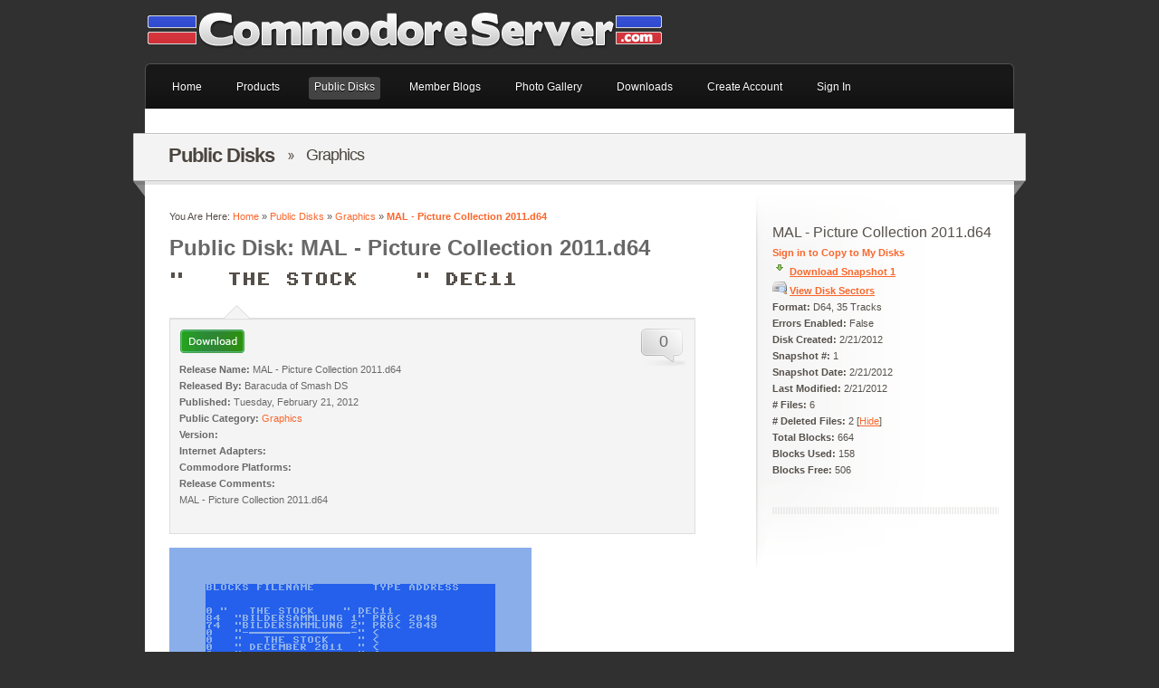

--- FILE ---
content_type: text/html
request_url: https://commodoreserver.com/PublicDiskDetails.asp?DID=AF3BD02FB68144AB8738D87557E24857&SnapshotID=1&del=-1
body_size: 18664
content:
<!DOCTYPE html PUBLIC "-//W3C//DTD XHTML 1.0 Transitional//EN" "http://www.w3.org/TR/xhtml1/DTD/xhtml1-transitional.dtd">
<html xmlns="http://www.w3.org/1999/xhtml" xml:lang="en">
<head>
	<meta http-equiv="Content-Type" content="text/html; charset=utf-8" />

	<title>MAL - Picture Collection 2011.d64 Commodore D64 File Download | CommodoreServer.com</title>

	<meta name="description" content="MAL - Picture Collection 2011.d64-MAL - Picture Collection 2011.d64" />

	<meta name="keywords" content="Commodore 64, Commodore, C64, Internet Programming, Blog, Social Network, Disk, Transfer D64, D64, Files, Copy, Upload, Download, Convert, RS-232" />
	<!-- Generic CSS -->
	<link href="/css/all.css" rel="stylesheet" type="text/css" media="all" />
	
	<!-- Color Specific CSS -->
	<link href="/css/styles/slate/slate.css" rel="stylesheet" type="text/css" media="all" />
	
	<!-- ColorBox CSS -->
    <link href="https://cdnjs.cloudflare.com/ajax/libs/colorbox/1.6.4/example1/colorbox.min.css" rel="stylesheet" type="text/css" media="all" />
    <style type="text/css">
        /* ColorBox CSS */
#cboxOverlay {
    background: #000 !important;
    opacity: 0.9 !important;
    position: fixed !important;
    top: 0 !important;
    left: 0 !important;
    right: 0 !important;
    bottom: 0 !important;
    z-index: 999998 !important;
}
#colorbox {
    position: fixed !important;
    top: 50% !important;
    left: 50% !important;
    transform: translate(-50%, -50%) !important;
    z-index: 999999 !important;
    outline: 0 !important;
}
#cboxWrapper {
    position: relative !important;
    z-index: 999999 !important;
}
#cboxContent {
    position: relative !important;
    z-index: 999999 !important;
    margin: 0 !important;
    padding: 0 !important;
    background: transparent !important;
    overflow: visible !important;
}
#cboxLoadedContent {
    overflow: visible !important;
    margin: 0 !important;
    padding: 0 !important;
    background: #000 !important;
}
#cboxPhoto {
    max-width: 90vw !important;
    max-height: 90vh !important;
    display: block !important;
    margin: 0 auto !important;
}
/* Navigation buttons */
#cboxPrevious, #cboxNext {
    position: fixed !important;
    top: -30px !important;
    transform: translateY(-50%) !important;
    width: 50px !important;
    height: 50px !important;
    background: rgba(0,0,0,0.7) !important;
    color: #fff !important;
    border: none !important;
    text-indent: -9999px !important;
    z-index: 1000000 !important;
    cursor: pointer !important;
}
#cboxPrevious {
    left: 20px !important;
    background: rgba(0,0,0,0.7) url('data:image/svg+xml;utf8,<svg xmlns="http://www.w3.org/2000/svg" viewBox="0 0 24 24" fill="white" width="24px" height="24px"><path d="M15.41 7.41L14 6l-6 6 6 6 1.41-1.41L10.83 12z"/></svg>') center center no-repeat !important;
}
#cboxNext {
    right: 20px !important;
    background: rgba(0,0,0,0.7) url('data:image/svg+xml;utf8,<svg xmlns="http://www.w3.org/2000/svg" viewBox="0 0 24 24" fill="white" width="24px" height="24px"><path d="M10 6L8.59 7.41 13.17 12l-4.58 4.59L10 18l6-6z"/></svg>') center center no-repeat !important;
}
#cboxClose {
    position: fixed !important;
    top: 20px !important;
    right: 20px !important;
    width: 30px !important;
    height: 30px !important;
    background: rgba(0,0,0,0.7) url('data:image/svg+xml;utf8,<svg xmlns="http://www.w3.org/2000/svg" viewBox="0 0 24 24" fill="white" width="24px" height="24px"><path d="M19 6.41L17.59 5 12 10.59 6.41 5 5 6.41 10.59 12 5 17.59 6.41 19 12 13.41 17.59 19 19 17.59 13.41 12z"/></svg>') center center no-repeat !important;
    text-indent: -9999px !important;
    z-index: 1000000 !important;
    border: none !important;
    cursor: pointer !important;
    border-radius: 50% !important;
}
/* Title and counter */
#cboxTitle, #cboxCurrent {
    position: fixed !important;
    bottom: -38px !important;
    left: 0 !important;
    right: 0 !important;
    text-align: center !important;
    color: #fff !important;
    background: rgba(0,0,0,0.7) !important;
    padding: 10px !important;
    margin: 0 !important;
    z-index: 1000000 !important;
    font-size: 14px !important;
    line-height: 1.4 !important;
}
#cboxCurrent {
    bottom: 50px !important;
    background: transparent !important;
}
    </style>
    
	<!--[if lt IE 7]><link rel="stylesheet" type="text/css" href="css/lt7.css" /><![endif]-->
    
    <!-- This is the jQuery library -->
    <script type="text/javascript" src="https://ajax.googleapis.com/ajax/libs/jquery/1.7.0/jquery.min.js"></script>
    
    <!-- Loading the Colorbox Scripts -->
    <script type="text/javascript" src="https://cdnjs.cloudflare.com/ajax/libs/jquery.colorbox/1.6.4/jquery.colorbox-min.js"></script>
    
    <!-- Loading the Custom Scripts (must be after colorbox) -->
    <script type="text/javascript" src="/js/custom.js"></script>
    
    <!-- Loading the Innerfade Slider Script -->
    <script type="text/javascript" src="/js/jquery.innerfade.js"></script>
	
	<!-- Loading the Carousel Scripts -->
	<script type="text/javascript" src="/js/jcarousellite_1.0.1.pack.js"></script>
	

<meta name="google-site-verification" content="om2glce-oUF6DGax9e32Mlmre8EtM9BgLbvdbRIGZRg" />
<!-- Google tag (gtag.js) -->
<script async src="https://www.googletagmanager.com/gtag/js?id=G-FN13RH4QYH"></script>
<script>
  window.dataLayer = window.dataLayer || [];
  function gtag(){dataLayer.push(arguments);}
  gtag('js', new Date());

  gtag('config', 'G-FN13RH4QYH');
</script>

</head>
<body>
	<div id="wrapper">
		<div id="header">
			<h1 class="logo"><a href="/">Commodore 64 Files on CommodoreServer.com</a></h1>
			<div class="nav-wrapper">
				<div class="nav-wrapper-b"><!--bottom of menu graphic-->
					<div class="nav-wrapper-t"></div><!--top of menu graphic-->
					<div class="nav-wrapper-c"><!--middle of menu graphic-->
						
						<ul class="topnav">
								<li><a href="/"><strong>Home</strong><span></span></a></li>
								<li><a href="/Products.asp"><strong>Products</strong><span></span></a></li>
								<li class="active"><a href="/PublicDisks.asp"><strong>Public Disks</strong><span></span></a></li>
								<li><a href="/Blogs.asp"><strong>Member Blogs</strong><span></span></a></li>
								<li><a href="/CommodorePhotoGallery.asp"><strong>Photo Gallery</strong><span></span></a></li>
								<li><a href="/Downloads.asp"><strong>Downloads</strong><span></span></a></li>

								<li><a href="/CreateAccountForm.asp"><strong>Create Account</strong><span></span></a></li>
								<li><a href="/Login.asp"><strong>Sign In</strong><span></span></a></li>

						</ul><!--topnav ul-->
						
					</div><!--nav-wrapper-c-->
				</div><!--nav-wrapper-b-->
			</div><!--nav-wrapper-->
		</div><!--header-->
		<div id="myaccount"></div>
<script type="text/javascript">
$(document).ready(function() {
  $('#myaccount').hide();
  $('a#myaccount').click(function() {
    $('#myaccount').toggle('slow');
    return false;
  });
});
</script>

    <div id="main">
			<div class="main-c">
				<div class="box-wrapper">
					<div class="box-t"></div>
					<ul class="box-c title-breadcrumbs">
						<li><h2>Public Disks</h2></li>
						<li>Graphics</li>
					</ul>
					<div class="box-b"></div>
				</div><!--box wrapper-->
				
        <div id="twocolumns">
					<div id="content">
						
						<ul class="breadcrumbs">
							<li>You Are Here: <a href="/">Home</a>
							&raquo; <a href="PublicDisks.asp">Public Disks</a>
							&raquo; <a href="PublicDisks.asp?CID=394CB07BDD814402A65CFFB05F02A90D">Graphics</a>
							&raquo; <strong><a href="PublicDiskDetails.asp?DID=AF3BD02FB68144AB8738D87557E24857&SnapshotID=1">MAL - Picture Collection 2011.d64</a></strong></li>
						</ul>
						
						<!--Disk Table-->

						<h1>Public Disk: MAL - Picture Collection 2011.d64</h1>
						<h3 class="c64">&#34;&#160;&#160;&#160;&#84;&#72;&#69;&#160;&#83;&#84;&#79;&#67;&#75;&#160;&#160;&#160;&#160;&#34;&#160;&#68;&#69;&#67;&#49;&#49;</h3>
						<div class="post_meta_wrap">
							<div class="post_meta_top"><img src="images/post_meta_top.gif" alt="post_meta_top" /></div>
								<div class="post_meta">
									<div class="post_meta_left">
										<p><a class="signup-form-download" href="PublicDiskDownload.asp?DID=AF3BD02FB68144AB8738D87557E24857&SnapshotID=1"></a></p>
										<br /><strong>Release Name:</strong> MAL - Picture Collection 2011.d64
										<br /><strong>Released By:</strong> Baracuda of Smash DS
										<br /><strong>Published:</strong> Tuesday, February 21, 2012
										<br /><strong>Public Category:</strong> <a href="PublicDisks.asp?CID=394CB07BDD814402A65CFFB05F02A90D">Graphics</a>
										<br /><strong>Version:</strong> 
										<br /><strong>Internet Adapters:</strong> 
										<br /><strong>Commodore Platforms:</strong> 
										<br /><p><strong>Release Comments:</strong><br />MAL - Picture Collection 2011.d64</p>
									</div>
									
									<div class="post_meta_right">0</div>
									
								</div><!--end post meta-->
						</div><!--end post meta wrap-->
						
						<div style="clear:both;"></div>

						<div id="c64screen">
							<p>&#66;&#76;&#79;&#67;&#75;&#83;&#160;&#70;&#73;&#76;&#69;&#78;&#65;&#77;&#69;&#160;&#160;&#160;&#160;&#160;&#160;&#160;&#160;&#84;&#89;&#80;&#69;&#160;&#65;&#68;&#68;&#82;&#69;&#83;&#83;</p>
							<p>&#48;&#160;&#34;&#160;&#160;&#160;&#84;&#72;&#69;&#160;&#83;&#84;&#79;&#67;&#75;&#160;&#160;&#160;&#160;&#34;&#160;&#68;&#69;&#67;&#49;&#49;<br />

							<a href="PublicDiskFileDetails.asp?DID=AF3BD02FB68144AB8738D87557E24857&SnapshotID=1&FileID=1">&#56;&#52;&#160;&#160;&#34;&#66;&#73;&#76;&#68;&#69;&#82;&#83;&#65;&#77;&#77;&#76;&#85;&#78;&#71;&#160;&#49;&#34;&#160;&#80;&#82;&#71;&#60;&#160;&#50;&#48;&#52;&#57;</a><br />

							<a href="PublicDiskFileDetails.asp?DID=AF3BD02FB68144AB8738D87557E24857&SnapshotID=1&FileID=2">&#55;&#52;&#160;&#160;&#34;&#66;&#73;&#76;&#68;&#69;&#82;&#83;&#65;&#77;&#77;&#76;&#85;&#78;&#71;&#160;&#50;&#34;&#160;&#80;&#82;&#71;&#60;&#160;&#50;&#48;&#52;&#57;</a><br />

							<a href="PublicDiskFileDetails.asp?DID=AF3BD02FB68144AB8738D87557E24857&SnapshotID=1&FileID=3">&#48;&#160;&#160;&#160;&#34;&#45;&#61536;&#61536;&#61536;&#61536;&#61536;&#61536;&#61536;&#61536;&#61536;&#61536;&#61536;&#61536;&#61536;&#61536;&#45;&#34;&#160;&#60;&#160;&#160;&#160;&#160;&#160;</a><br />

							<a href="PublicDiskFileDetails.asp?DID=AF3BD02FB68144AB8738D87557E24857&SnapshotID=1&FileID=4">&#48;&#160;&#160;&#160;&#34;&#160;&#160;&#160;&#84;&#72;&#69;&#160;&#83;&#84;&#79;&#67;&#75;&#160;&#160;&#160;&#160;&#34;&#160;&#60;&#160;&#160;&#160;&#160;&#160;</a><br />

							<a href="PublicDiskFileDetails.asp?DID=AF3BD02FB68144AB8738D87557E24857&SnapshotID=1&FileID=5">&#48;&#160;&#160;&#160;&#34;&#160;&#68;&#69;&#67;&#69;&#77;&#66;&#69;&#82;&#160;&#50;&#48;&#49;&#49;&#160;&#160;&#34;&#160;&#60;&#160;&#160;&#160;&#160;&#160;</a><br />

							<a href="PublicDiskFileDetails.asp?DID=AF3BD02FB68144AB8738D87557E24857&SnapshotID=1&FileID=6">&#48;&#160;&#160;&#160;&#34;&#45;&#61536;&#61536;&#61536;&#61536;&#61536;&#61536;&#61536;&#61536;&#61536;&#61536;&#61536;&#61536;&#61536;&#61536;&#45;&#34;&#160;&#60;&#160;&#160;&#160;&#160;&#160;</a><br />

							<a href="PublicDiskFileDetails.asp?DID=AF3BD02FB68144AB8738D87557E24857&SnapshotID=1&FileID=7">&#48;&#160;&#160;&#160;&#34;&#160;&#160;&#160;&#160;&#160;&#160;&#160;&#160;&#160;&#160;&#160;&#160;&#160;&#160;&#160;&#160;&#34;&#42;&#68;&#69;&#76;&#160;&#160;</a><br />

							<a href="PublicDiskFileDetails.asp?DID=AF3BD02FB68144AB8738D87557E24857&SnapshotID=1&FileID=8">&#48;&#160;&#160;&#160;&#34;&#160;&#160;&#160;&#160;&#160;&#160;&#160;&#160;&#160;&#160;&#160;&#160;&#160;&#160;&#160;&#160;&#34;&#42;&#68;&#69;&#76;&#160;&#160;</a><br />

							<br />&#53;&#48;&#54;&#160;&#66;&#76;&#79;&#67;&#75;&#83;&#160;&#70;&#82;&#69;&#69;
							<br /><br />&#82;&#69;&#65;&#68;&#89;&#46;<br />&#224;
							</p>
						</div>
						
						
					<h4>Snapshots</h4>
					<p>Snapshots are created by the disk publisher.  Each snapshot represents a disk image in time.  Earlier snapshots
						of this disk will likely have older versions of a program or will not have all of the same files as on newer snapshots.
						It is possible for snapshots to be missing if the publisher removed them.
					</p>

					<ul>
						<li>
							<a href="PublicDiskDetails.asp?DID=AF3BD02FB68144AB8738D87557E24857&SnapshotID=1">Snapshot 1</a>
							[2/21/2012]&nbsp;
							&nbsp;<img src="/images/viewing.png" align="center" />&nbsp;Viewing
						</li>

						</li>
					</ul>

						
						
					</div><!--content-->
					
					
					<!--right col -->
          <div id="sidebar" class="aside">
						<div class="sidebar-holder">
							<div class="sidebar-frame">
								
								<div class="side-box-wrapper">
									<div class="side-box">
										<h3>MAL - Picture Collection 2011.d64</h3>

										<a href="PublicDiskCopy.asp?DID=AF3BD02FB68144AB8738D87557E24857"><strong>Sign in to Copy to My Disks</strong></a>

											<p>
												<img src="/icons/mini/arrow_down.gif" />
												<strong><a href="PublicDiskDownload.asp?DID=AF3BD02FB68144AB8738D87557E24857&SnapshotID=1">Download Snapshot 1</a></strong>
												<br /><img src="/icons/mini2/drive_magnify.png" />
												<strong><a href="PublicDiskBAMView.asp?DID=AF3BD02FB68144AB8738D87557E24857&SnapshotID=1">View Disk Sectors</a></strong>
												

												<br /><strong>Format:</strong> D64, 35 Tracks
												
												<br /><strong>Errors Enabled:</strong> False
												<br /><strong>Disk Created:</strong> 2/21/2012
												<br /><strong>Snapshot #:</strong> 1
												<br /><strong>Snapshot Date:</strong> 2/21/2012
												<br /><strong>Last Modified:</strong> 2/21/2012
												<br /><strong># Files:</strong> 6
												<br /><strong># Deleted Files:</strong> 2 [<a href="PublicDiskDetails.asp?DID=AF3BD02FB68144AB8738D87557E24857&SnapshotID=1">Hide</a>]
												<br /><strong>Total Blocks:</strong> 664
												<br /><strong>Blocks Used:</strong> 158
												<br /><strong>Blocks Free:</strong> 506
											</p>
									</div><!--side-box-->
								</div><!--side-box-wrapper-->
								
							</div><!--sidebar-frame-->
						</div><!--sidebar-holder-->
					</div><!--sidebar-->
					
					
				</div><!--two columns-->
			</div><!--mainc-->
		</div><!--main-->
		<div id="footer">
			<div class="links">
				<div class="blog-news">
					<h4><img src="images/ico-blog.png" alt="" width="19" height="17" />Getting Started</h4>
					<p>Quick links to get started using CommodoreServer.com</p>
					<ul>
						<li><a href="/BlogEntryView.asp?EID=E2011E781EBE425EAE075DA8793DAE93">Discover CommodoreServer</a></li>
						<li><a href="/BlogEntryView.asp?EID=1DD6796508924B6C9218C0EAABDAA131">Upload Disks</a></li>
						<li><a href="/BlogEntryView.asp?EID=C1BE965E77A14734875AD8018497C154">Download the<br />CommodoreServer Font</a></li>
						<li><a href="/BlogEntryView.asp?EID=031CFDF1A20744D2B8C59F72B977C688">Add PRG and SEQ Files Online</a></li>
						<li><a href="/Products.asp">Purchase an Internet Modem</a></li>
						<li><a href="/BlogEntryView.asp?EID=9ABF9EE56AF3486AB8B167F2BEC327DF">Get V-1541</a></li>
						<li><a href="/BlogEntryView.asp?EID=BABDFF1E97014E40BF547A4117F3BD6E">Access Disks from your Commodore 64</a></li>
					</ul>
				</div><!-- end blog news-->
				
        <div class="blog-news">
					<h4><img src="images/ico-blog.png" alt="" width="19" height="17" />Help &amp; Features</h4>
					<ul>
						<li><a href="FAQ.asp">F.A.Q.</a></li>
						<li><a href="/BlogEntryView.asp?EID=F953E71737CB49458E983685EE3128E4">What is V-1541?</a></li>
						<li><a href="/BlogEntryView.asp?EID=9D133160E7C344A398EC1F45AEF4BF32">CSIP Programmer's Guide</a></li>
						<li><a href="/BlogEntryView.asp?EID=E32942483EA9411DAA21A096AD6AEDDD">Comet64 Configuration</a></li>
						<li><a href="/BlogEntryView.asp?EID=FC95D2C85D6F4FF593FB760F024B65E2">Using the Wiz Config Utility to View/Change Comet64 Settings</a></li>
						<li><a href="/BlogEntryView.asp?EID=667167E91776403F96832FD6D56AA6C0">Comet64 Assembly Instructions</a></li>
						<li><a href="/BlogEntryView.asp?EID=47E895683C6A41D0B899B47FFBA01B01">Create Public Disks</a></li>
						<li><a href="/BlogEntryView.asp?EID=5B9DFC4C28BA45A1B5BDF260D39FCB7B">Access the Internet Using V-1541 in VICE</a></li>
						<li><a href="/BlogEntryView.asp?EID=CDB68A9028654CCEA758D37C6DB3E05B">Access the Internet Using RR-NET in VICE</a></li>
						<li><a href="/BlogEntryView.asp?EID=5A58F46F698E49478007590790399062">Using your Flyer with CommodoreServer</a></li>
						<li><a href="/BlogEntryView.asp?EID=B2390ADB558F4DBF9D949D0651AC0ED8">Overview of CommodoreServer's Multi-player Gaming Service</a></li>
					</ul>
				</div><!-- end twitter news-->
				
        <div class="nav">
					<h4>Browse</h4>
					<ul>
						<li><a href="/">Home</a></li>
						<li><a href="/Products.asp">Products</a></li>
						<li><a href="/PublicDisks.asp">Public Disks</a></li>
						<li><a href="/Blogs.asp">Member Blogs</a></li>
						<li><a href="/Downloads.asp">Downloads</a></li>
						<li><a href="/FAQ.asp">F.A.Q.</a></li>
						<li><a href="/Pricing.asp">Pricing</a></li>
						<li><a href="/Feedback.asp">Feedback</a></li>
					</ul>
				</div><!--end footer navs-->
				
        <div class="connect">
					<h4>Follow Us</h4>
					<ul>
						<li><a href="https://www.facebook.com/CommodoreServer/" target="_blank"><img src="images/ico-facebook.png" alt="" width="32" height="32" /></a></li>
						<li><a href="http://www.twitter.com/commodoreserver" target="_blank"><img src="images/ico-twitter.png" alt="" width="32" height="32" /></a></li>
					</ul>
				</div><!--end social links-->
			</div><!--end links-->
			
            <div class="copy">
				<ul>
					<li><a href="feedback.asp">Leave Feedback</a> | <a href="privacy.asp">Privacy Policy</a> | <a href="TOS.asp">Terms of Service</a> | <a href="Credits.asp">Credits</a></li>
				</ul>
				&copy; 2009-2026 CommodoreServer.com.  All rights reserved.
			</div><!--copyright area-->
		
        </div><!--footer-->
	</div><!-- end wrapper -->

</body>
</html>


--- FILE ---
content_type: application/x-javascript
request_url: https://commodoreserver.com/js/custom.js
body_size: 4265
content:
//This file contains a the drop down menu script, a script to fix the z-index issues that occur with the slider/navs in IE, and initializes the colorbox and innerfade script.

//Drop Down Loader
$(document).ready(function(){

	$("ul.topnav li span").hover(function() { //When trigger hovered over...
		
		//Following events are applied to the subnav itself (moving subnav up and down)
		$(this).parent().find("ul.subnav").stop().slideDown('fast').show('slow', function(){
			$(this).height("auto");
		}); //Drop down the subnav on click


		$(this).parent().hover(function() {
		}, function(){	
			$(this).parent().find("ul.subnav").stop().slideUp('slow'); //When the mouse hovers out of the subnav, move it back up
		});

		//Following events are applied to the trigger (Hover events for the trigger)
		}).hover(function() { 
			$(this).addClass("subhover"); //On hover over, add class "subhover"
		}, function(){	//On Hover Out
			$(this).removeClass("subhover"); //On hover out, remove class "subhover"
	});

});

//Fixes Z-Index Issues for specific elements
$(function() {
    var zIndexNumber = 1000;
    // Only apply to specific elements that need z-index adjustments
    $('.dropdown, .modal, .popup, .tooltip, .slider').each(function() {
        $(this).css('z-index', zIndexNumber);
        zIndexNumber -= 10;
    });
});


//Initializes the Innerfade Script	
$(document).ready(
	function(){
		$('#slides').innerfade({
			speed: 1000,
			timeout: 9000,
			type: 'sequence',
			containerheight: '283px'
		});
});


// Wait for the document to be fully loaded
jQuery(document).ready(function($) {
    // Initialize colorbox for all links with rel="colorbox" or class="colorbox"
    $('a[rel="colorbox"], a.colorbox').colorbox({
        transition: 'none', // No animation for better performance
        speed: 0, // Instant display
        maxWidth: '90%',
        maxHeight: '90%',
        scalePhotos: true,
        scrolling: false,
        fixed: true,
        opacity: 0.9,
        returnFocus: true,
        photo: true,
        overlayClose: true,
        closeButton: true,
        current: 'Image {current} of {total}',
        previous: 'Previous',
        next: 'Next',
        close: 'Close',
        xhrError: 'This content failed to load.',
        imgError: 'This image failed to load',
        preload: 1, // Preload next image
        rel: 'colorbox', // Group images
        retinaImage: true, // Better quality for retina displays
        title: function() {
            return $(this).attr('title') || '';
        },
        onComplete: function() {
            // Ensure proper dimensions and centering
            $.colorbox.resize({
                innerWidth: 'auto',
                innerHeight: 'auto',
                width: 'auto',
                height: 'auto'
            });
            
            // Make sure the image is properly centered
            var $img = $('#cboxPhoto');
            if ($img.length) {
                $img.css({
                    'max-width': '100%',
                    'max-height': '90vh',
                    'margin': '0 auto',
                    'display': 'block'
                });
            }
        },
        onLoad: function() {
            // Ensure the overlay covers the entire viewport
            $('#cboxOverlay').css({
                'position': 'fixed',
                'top': '0',
                'left': '0',
                'width': '100%',
                'height': '100%'
            });
            
            // Position the colorbox container
            $('#colorbox').css({
                'position': 'fixed',
                'top': '50%',
                'left': '50%',
                'transform': 'translate(-50%, -50%)',
                'z-index': '1000000'
            });
        }
    });

    // Loads the call for the external file (form.html)
    $("#click").click(function(){ 
        $('#click').css({"background-color":"#f00", "color":"#fff", "cursor":"inherit"}).text("Open this window again and this message will still be here.");
        return false;
    });
    
    // Handle window resize to maintain proper centering
    $(window).resize(function() {
        if ($.colorbox) {
            $.colorbox.resize();
        }
    });
});
